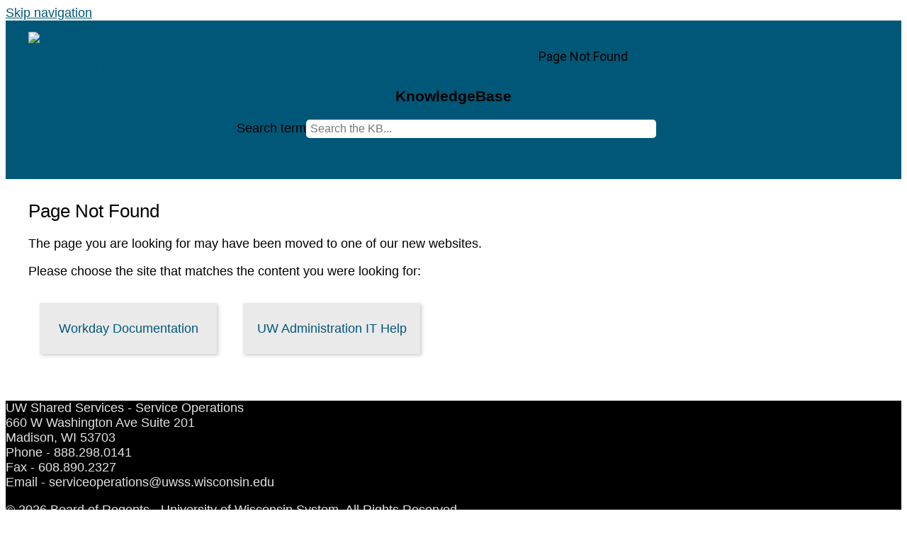

--- FILE ---
content_type: text/html; charset=utf-8
request_url: https://kb.uwss.wisconsin.edu/101384
body_size: 5738
content:
<!DOCTYPE html><html lang="en-US"><head><script>(function(w,d,s,l,i){w[l]=w[l]||[];w[l].push({'gtm.start':new Date().getTime(),event:'gtm.js'});var f=d.getElementsByTagName(s)[0],j=d.createElement(s),dl=l!='dataLayer'?'&l='+l:'';j.async=true;j.src='https://www.googletagmanager.com/gtm.js?id='+i+dl;f.parentNode.insertBefore(j,f);})(window,document,'script','dataLayer','GTM-5MRHB7J');</script><title>Page Not Found</title><link href="https://fonts.googleapis.com/css2?family=Oswald:wght@300;500;600;700&display=swap" rel="stylesheet"> <link href="https://fonts.googleapis.com/css2?family=Roboto:ital,wght@0,400;0,700;1,400;1,500&display=swap" rel="stylesheet"><meta http-equiv="content-type" content="text/html; charset=utf-8"><meta name="description" content=""><meta name="keywords" content="KnowledgeBase, knowledge base, universities, colleges, higher education, knowledge sharing, knowledge collaboration, technical support self-service solutions"><meta name="application-name" content="University KnowledgeBase"><meta name="viewport" content="width=device-width, initial-scale=1.0"><link rel="canonical" href="https://kb.uwss.wisconsin.edu/101384"><script src="/css/kbs-base.js?v=2601" type="text/javascript"></script><link rel="shortcut icon" type="image/x-icon" href="/images/group426/logo/favicon.ico"><link rel="stylesheet" type="text/css" media="screen" href="/css/froala-editor@3.2.2/froala_style.min.css"><link rel="stylesheet" type="text/css" media="screen" href="/css/froala-editor@3.2.2/froala_override.css"><link rel="stylesheet" type="text/css" media="screen" href="/css/tinymce@5/content.css"><link rel="stylesheet" type="text/css" media="screen" href="/css/kbs-base.css?v=2601"><link rel="stylesheet" type="text/css" media="screen" href="/css/default_layout1.css?v=2601"><style>/***** GENERAL SYTLES *****/

* {
    -moz-box-sizing: border-box;
    -webkit-box-sizing: border-box;
    box-sizing: border-box;
}

body {
    font-size: 1.125rem;
    font-family: "Open Sans", "Helvetica Neue", Helvetica, Arial, sans-serif
}

h1 {
    font-size: 36px;
    color: #005777;
    font-family: 'Lato', sans-serif;
    font-weight: 400;
    line-height: 1.2em;
    background: none;
    margin-top: 22px;
    margin-bottom: 20px;
    padding-bottom: 10px;
    border-bottom: 1px solid #eee;
}

h2 {
    font-family: 'Lato', sans-serif;
    color: #000000;
    font-size: 26px;
    padding: 0;
    margin: 30px 0 20px 0;
    font-weight: normal
}

h3 {
    font-family: 'Lato', sans-serif;
    color: #000000;
    font-size: 22px;
    padding: 0;
    margin: 30px 0 20px 0;
    font-weight: normal;
}

}

h4, h5, h6 {
    font-family: 'Lato', sans-serif;
    color: #000000;
    padding: 0;
    margin: 30px 0 20px 0;
    font-weight: normal;
}

h4 {
    font-size: 16px;
    color: #000000;
}

h5 {
    font-size: 16px;
    color: #000000;
}

h6 {
    font-size: 12px;
    color: #000000;
}

a {
    color: #005777;
    text-decoration: underline;
}

a:hover {
    text-decoration: none;
    color: #005777;
}

a:visited {
    color: #005777;
}

a[name] {
    color: inherit;
    background-color: inherit;
    text-decoration: inherit;
}

#body-container {
    background: #fff;
}

#container {
    background: #ffffff;
    min-width: unset;
    width: 100% !important;
    padding-top: 0;
}

/***** FLEX LAYOUT *****/

header {
    display: flex;
    flex-wrap: wrap;
}

#middle-sect1, #middle-sect2, #middle-sect22, middle-sect3 {
    margin: 0;
    padding: 0 2rem 2rem;
}

.section.group.middle-sect2, .section.group.middle-sect3 {
    display: flex;
    flex-wrap: wrap;
}

.span_middle2_1_of_2, .span_middle3_1_of_3, .span_middle3_3_of_3 {
    width: auto;
    flex: 1 1;
}

.span_middle3_1_of_3, .span_middle2_1_of_2, .span_middle22_1_of_2 {
    margin-right: 2em!important;
}

.span_middle3_3_of_3 {
    margin-left: 2em!important;
}

.span_middle2_2_of_2 {
    width: auto;
    flex: 3 1;
    min-width: 68%;
}

.span_middle3_2_of_3 {
    width: auto;
    flex: 3 1;
    min-width: 60%;
}

/***** TOP LINKS, LOGO, AND SEARCH *****/

#top-links, #top-links-int {
    background-color: transparent;
    font-weight: 500;
    font-family: 'Roboto', sans-serif;
    padding-top: 2.5rem;
    padding-bottom: .75rem;
    position: absolute;
    width: 500px;
    right: 20px;
}

#top-left-links ul, #top-right-links ul {
    padding: 0 1rem;
}

#top-left-links li, #top-right-links li {
    font-size: 1.2rem;
    font-weight: inherit;
    line-height: unset;
}

#top-right-links .first::before {
    content: "Internal KB";
    margin-right: 1rem;
    vertical-align: middle;
}

#top-left-links a, #top-right-links a {
    line-height: 2.2rem;
    color: #ffffff;
    vertical-align: middle;
    font-size: .9rem;
    text-decoration: underline;
}

.col.span_logo-search_1_of_2 {
    min-width: 300px;
    max-width: 40%;
}

.col.span_logo-search_2_of_2 {
    width: 100%;
    line-height: unset;
    text-align: center;
}

#logo-search {
    background-color: #005777;
    flex: 1 0 100%;
    /*test*/
    order: 2;
    /*test*/
}

#group-logo {
    width: 60%;
    margin: 1rem 2rem;
}

#group-logo img {
    padding: auto 20px;
}

#search-form::before {
    content: "KnowledgeBase";
    text-align: center;
    display: block;
    font-size: 1.3rem;
    font-weight: 600;
}

#search-form {
    white-space: normal;
    margin: 0 auto 3rem;
    max-width: 650px;
    padding: 0 1rem;
}

#resultc {
    position: relative;
    top: 3rem;
    left: .4rem;
}

#search-form .inputBox {
    font-size: 1rem;
    padding: 4px 6px;
    margin-bottom: 10px;
    border-radius: 5px;
    border: none;
    width: 80%;
}

#search-form .search {
    border: none;
    padding: 0;
    margin: 0;
    cursor: pointer;
    background: url('/images/group426/logo/main/search.png') no-repeat center/15px;
    height: 15px;
    width: 15px;
    color: transparent;
    user-select: none;
    position: relative;
    right: 25px;
}

#search-form a.advanced {
    font-size: 1rem;
    color: #555;
    border: none;
    background: #fff;
    border-radius: 5px;
    margin-left: -.6rem;
    padding: 4px 6px;
}

#search-form a.advanced:hover {
    color: #333;
}

/* LINK BARS AND DROPDOWN MENUS */

#under-logo-links, #under-search-links, div#mouseover-dropdown {
    background-image: none;
    background-color: #000000;
    border-top: 2px solid #FFF;
    border-bottom: none;
    height: auto;
    font-family: 'Roboto', sans-serif;
}

#under-logo-links ul, #under-search-links ul, div#mouseover-dropdown ul {
    margin: 0 auto;
    padding: .2rem 1rem 0;
    line-height: 1.625;
    max-width: 900px;
}

#under-search-links ul {
    text-align: right;
    padding-right: 0;
}

div#mouseover-dropdown ul {
    text-align: left;
    padding-left: 0;
}

#under-logo-links li, #under-search-links li, div#mouseover-dropdown li {
    background: none;
    display: inline-block;
    padding: 0 1.4rem;
    line-height: 2rem;
    font-size: 1rem;
}

#under-search-links {
    flex: 1 1 51.5%;
    /*test*/
    order: 3;
    /*test*/
}

div#mouseover-dropdown {
    flex: 1 1 48.5%;
    order: 4;
}

#under-logo-links li.first, #under-search-links li.first {
    padding-left: 0;
}

div#mouseover-dropdown li:first-child {
    padding-left: 1.4rem;
}

#under-logo-links li a, #under-search-links li a, div#mouseover-dropdown span {
    color: #fff;
    display: inline-block;
    padding: 0;
    border-bottom: .2rem solid rgba(0, 0, 0, 0);
    font-size: 1rem;
}

#under-search-links ul li a:hover, #under-logo-links ul li a:hover, div#mouseover-dropdown span:hover {
    background: none;
    cursor: pointer;
}

div#mouseover-dropdown li ul {
    background-color: #000000;
    border: none;
    display: none;
    left: .6rem;
    padding: 0 1rem .5rem;
    top: 2.1rem;
    width: 250px;
}

div#mouseover-dropdown li:first-child ul {
    left: -.9rem;
}

div#mouseover-dropdown li li {
    border-bottom: none;
    padding: .3rem .5rem;
    text-align: left;
    width: auto;
    display: block;
    line-height: unset;
}

div#mouseover-dropdown li li:first-child {
    padding: .3rem .5rem;
}

div#mouseover-dropdown a {
    color: #ffffff;
    font-size: .925rem;
    font-weight: 500;
    width: unset;
    border-bottom: .2rem solid rgba(0, 0, 0, 0);
    line-height: 1.5;
}

div#mouseover-dropdown a:hover {
    text-decoration: none;
    border-bottom: 2px solid #fff;
}

/***** SIDE AND CONTENT MODULES *****/

.kbleftlinks, .kbrightlinks, #qcats {
    /*min-width: 180px;*/
    padding: 1.5rem 2rem;
    border-bottom: 4px solid #005777;
    margin-bottom: 2em;
    background: #fff;
}

.kbleftlinks .head, .kbrightlinks .head, #qcats .head {
    font-size: 1.125rem !important;
    font-family: 'Oswald', sans-serif;
    text-align: left;
    background-color: #ffffff;
    color: #494949;
    border-radius: 0;
    padding: 0;
    margin-bottom: 1rem;
    line-height: 1;
    text-transform: uppercase;
    font-weight: 500 !important;
}

.kbleftlinks ul, .kbrightlinks ul, #cat-nav ul {
    background-color: #ffffff;
    list-style: outside none none;
    margin-bottom: -1rem;
    border-bottom: none;
    border-left: none;
    border-right: none;
}

.kbleftlinks ul, .kbrightlinks ul, #qcats .pad {
    border-bottom-left-radius: 0.0em;
    border-bottom-right-radius: 0.0em;
}

#cat-nav ul {
    border-bottom: none;
}

#cat-nav ul li a {
    color: #0479a8;
    border: none;
    padding: 0 .5rem;
    margin-bottom: 1rem;
    font-size: .875rem;
    font-weight: 800;
    width: 100%;
}

#cat-nav ul li:first-child>a {
    border-top: none;
}

.kbleftlinks li, .kbrightlinks li, #qcats li {
    border-bottom: 1px solid #ffffff;
    font-size: 1.125rem;
    text-transform: uppercase;
}

.kbleftlinks li, .kbrightlinks li {
    font-weight: 800;
    line-height: unset;
    padding: 0;
    border-bottom: none;
}

.kbleftlinks a, .kbrightlinks a, #qcats a {
    color: #0479a8;
}

.kbleftlinks a:visited, .kbrightlinks a:visited, #qcats a:visited {
    color: #0479a8;
}

.kbleftlinks a:hover, .kbrightlinks a:hover, #qlinks a:hover, #resource-links a:hover, #qcats a:hover {
    color: #0479a8;
    background-color: inherit;
    text-decoration: underline;
}

#news h2, #topDocs h2, #recentDocs h2, .custom h2 {
    background-color: #ffffff;
    color: #494949;
    font-size: 22px;
    border-radius: 0;
    padding: 0;
    line-height: unset;
    border-bottom: 1px solid #ffffff;
    font-family: 'Lato', sans-serif;
    max-width: 900px;
    margin: auto;
}

#news, #topDocs, #recentDocs, .custom {
    background-color: #ffffff;
    margin-bottom: 0;
    padding: 1.25rem 2rem;
}

#custom0 {
    background: #f7f7f7;
    margin: 0 -2rem;
}

#custom0 h2 {
    display: none;
}

#custom0 .fr-element.fr-view {
    max-width: 900px;
    margin: auto;
}

#custom0 a {
    color: #333;
}

#topDocs {
    padding: 4rem 5rem;
}

#topDocs ol, #recentDocs ol, .custom ol {
    padding-top: 1em;
    max-width: 900px;
    margin: auto;
}

#topDocs li, #recentDocs li, .custom li {
    font-size: 100%;
    line-height: 1.5;
}

#news a, #topDocs a, #recentDocs a, .custom a {
    color: #005777;
    text-decoration: none;
}

#news a:hover, #topDocs a:hover, #recentDocs a:hover, .custom a:hover {
    color: inherit;
}

#news a.seemore:hover, #topDocs a.seemore:hover, #recentDocs a.seemore:hover, a.seemore:hover {
    color: inherit;
}

#news .nonews {
    font-size: 100%;
}

/***** SEARCH AND DOC PAGES ******/

#topic-search-result {
    display: none;
}

#search-result, #search-result-table1, #topic-desc-doc {
    padding: 1rem 1rem 0;
    max-width: 1100px;
    margin: auto;
}

#search-result {
    padding: 2rem 0;
}

#topic-desc-doc .field_set {
    border: none;
    margin: auto;
    padding: 0;
}

.filter-legend {
    display: block;
    width: 96.5%;
    border-bottom: 1px solid #ccc;
    margin: .5rem 1rem;
}

#topic-desc-doc .title {
    font-size: 125%;
    font-weight: bold;
    font-family: 'Oswald', sans-serif;
    line-height: 2.5;
    text-transform: uppercase;
    color: #005777;
}

#topic-desc-doc .filter-legend a {
    display: none;
}

#topic-desc-doc #doc-summary {
    display: none;
}

#topic-desc-doc .subtopics ul {
    display: flex;
    flex-wrap: wrap;
    list-style: none;
    padding-left: 0;
}

#topic-desc-doc .subtopics li {
    margin: .5rem 1rem;
    padding: 0 .5rem;
    border: 1px solid #ccc;
    background: #efefef;
    font-size: .95rem;
    font-family: 'Oswald', sans-serif;
    text-transform: uppercase;
    min-width: 350px;
    text-align: center;
    border-radius: 5px;
    flex: 1 1 0;
    width: 100%;
}

#topic-desc-doc .subtopics li.placeholder {
    border: none;
    background: none;
    visibility: hidden;
    height: 0;
    margin: 0 1rem;
}

#topic-desc-doc .subtopics a {
    color: #333;
    text-decoration: none;
    width: 100%;
    display: inline-block;
    line-height: 2.5;
}

.topic-path {
    font-family: 'Oswald', sans-serif;
    text-transform: uppercase;
    color: #005777;
    font-size: 1.2rem;
    font-weight: bold;
    display: block;
    padding-bottom: .7rem;
    border-bottom: 1px solid #ccc;
    margin: .2rem auto 1rem;
    max-width: 1100px;
}

.topic-path a {
    color: #005777;
}

#search-result-table1 {
    border-collapse: collapse;
    line-height: 1.7;
}

#search-result-table1 a {
    color: inherit;
}

#search-result-table1 a:hover {
    color: inherit;
}

#search-result-table1 tr {
    background-color: #005777;
}

#search-result-table1 th.aleft, #search-result-table1 td {
    background-color: #ffffff;
}

#search-result-table1 .top th, #search-result-table1 .top a {
    color: #ffffff;
}

#page-content, #credit-feedback {
    padding: 1rem 2rem;
    max-width: 1100px;
    margin: auto;
}

.fr-view li {
    margin: 1rem 0;
}

.fr-view img.fr-bordered {
    border: 2px solid black;
}

/*span.cursor1:hover {
    color: ;
}*/

/***** FOOTER AND COPYRIGHT *****/

#copyright {
    background-color: #000000;
    color: #E4E3E3;
    border-top: none;
    font-size: 1.1rem;
    height: 200px;
    margin-top: 0;
}

#copyright a {
    color: #adadad;
}

#copyright a:hover {
    color: #ffffff;
    text-decoration: underline;
}

@media only screen and (max-width: 780px) {
    .col {
        margin: 0;
    }
    .span_top_3_of_3, .span_top_2_of_3 {
        width: 100%;
    }
    #top-links, #top-links-int {
        padding-top: 1.3rem;
        width: 130px;
    }
    #top-left-links ul, #top-right-links ul {
        text-align: right;
    }
    #top-left-links li, #top-right-links li {
        font-size: 1rem;
        padding: 0;
    }
    #top-right-links .first::before {
        margin-right: 0;
        display: block;
    }
    #logo-search {
        margin-bottom: 0;
    }
    #search-form {
        margin: 0 auto 4rem;
    }
    div#under-search-links, div#mouseover-dropdown {
        flex: 1 0 100%;
    }
    div#under-search-links {
        order: 3;
    }
    #under-search-links ul {
    	text-align: center; padding-left: 0;
    }
    div#mouseover-dropdown {
        order: 4;
    }
    div#mouseover-dropdown ul {
    	text-align: center; padding-right: 0;
    }
    #under-logo-links li.first, #under-search-links li.first, div#mouseover-dropdown li:first-child {
    	padding-left: 1.4rem;
    }
    .span_middle2_2_of_2, .span_middle2_1_of_2, .span_middle22_2_of_2, .span_middle22_1_of_2, .span_middle3_3_of_3, .span_middle3_2_of_3, .span_middle3_1_of_3 {
        width: 100%;
        flex: unset;
    }
    .kbleftlinks li, .kbrightlinks li {
        border-bottom: none;
    }
    .kbleftlinks a, .kbrightlinks a, #qcats a {
        display: inline-block;
    }
}

/*
@media only screen and (max-width: 450px) {
	#top-links, #top-links-int {padding-top: .5rem;right: 0;}
	.span_top_3_of_3, .span_top_2_of_3 {width: 100%;}
	#top-left-links ul, #top-right-links ul {text-align: center;}

}
*/</style><link rel="stylesheet" type="text/css" media="screen" href="/css/uw-buttons.css"><link rel="stylesheet" type="text/css" media="print" href="/css/print.css"></head><body><noscript><iframe src="https://www.googletagmanager.com/ns.html?id=GTM-5MRHB7J" height="0" width="0" style="display:none;visibility:hidden"></iframe></noscript><div id="skip-nav"><a href="#maincontent">Skip navigation</a></div><div id="body-container"><header role="banner"><div id="top-links"><div class="section group top"><div class="col span_top_1_of_3"><span class="hidden">Page Not Found</span></div><div class="col span_top_2_of_3"></div><div class="col span_top_3_of_3"></div></div></div><div id="logo-search"><div class="section group logo-search"><div class="col span_logo-search_1_of_2"><div id="group-logo"><a href="./"><img src="/images/group426/logo/UW-logo-white.png" alt="UW–Shared Services KnowledgeBase" width="" height=""><span class="group-name-hide">UW–Shared Services</span></a></div></div><div class="col span_logo-search_2_of_2"><div id="search-form" class="upper" role="search"><form accept-charset="UTF-8" method="get" action="search.php" title="Search"><span id="resultc" role="status" aria-live="polite"></span><br><label for="q" class="hidden">Search term</label><input class="inputBox" id="q" type="text" name="q" placeholder="Search the KB..." value="" size="36" maxlength="140" onkeyup="resultC(this.value)" aria-controls="resultc" aria-autocomplete="both" > <input class="search" type="submit" value="SEARCH"></form></div><script>if(document.getElementsByClassName("search")){document.getElementsByClassName("search")[0].addEventListener("click", searchBtn);}</script></div></div></div></header><div id="container"><div id="middle-sect1"><main id="maincontent" role="main"><h2 class="page_not_found">Page Not Found</h2><p><p>The page you are looking for may have been moved to one of our new websites.</p> 
<p>Please choose the site that matches the content you were looking for:</p>
<div class="kb-site-link"><a id="workday" href="https://kb.wisconsin.edu/workday">Workday Documentation</a></div>
<div class="kb-site-link"><a id="uwadminit" href="https://kb.wisconsin.edu/it">UW Administration IT Help</a></div>
<style>
  .kb-site-link {
    background: #eaeaea; 
    padding:0 1rem; 
    margin: 1rem;
    max-width: 400px;
    display: inline-block; 
    box-shadow: 2px 2px 5px #ccc;
    min-width: 250px;
    text-align:center;
  }
  
  .kb-site-link:hover {
  background: #dfdfdf;
  }
  
  .kb-site-link a {
    line-height: 4;
    text-decoration: none;
    display: block;
    }
</style>

<script>
const wdLink = document.getElementById('workday');
const itLink = document.getElementById('uwadminit');

const currentPath = window.location.pathname + window.location.search + window.location.hash;

const newWdDomain = 'https://kb.wisconsin.edu/workday';
const newWdUrl = newWdDomain + currentPath;

const newItDomain = 'https://kb.wisconsin.edu/it';
const newItUrl = newItDomain + currentPath;

 if (wdLink) { 
        wdLink.href = newWdUrl;
    }
 if (itLink) { 
        itLink.href = newItUrl;
    }
</script></p></main></div><footer><div id="copyright" role="contentinfo">UW Shared Services - Service Operations<br>
660 W Washington Ave Suite 201<br>
Madison, WI 53703<br>
Phone - 888.298.0141<br>
Fax - 608.890.2327<br>
Email - serviceoperations@uwss.wisconsin.edu

<p>© 2026 Board of Regents - University of Wisconsin System. All Rights Reserved</p><br><div id="view-toggle"><p></p></div></div></footer></div></div><script src="/cssjs/kb-collapsing-modules.js" type="text/javascript"></script><script type="text/javascript" src="/cssjs/kb-doc-collapsing-panels.js"></script><script>if(document.getElementsByTagName("a")){let els=document.getElementsByTagName("a");for(let i=0;i<els.length;i++){els[i].addEventListener("click", lnks);}}</script></body></html>